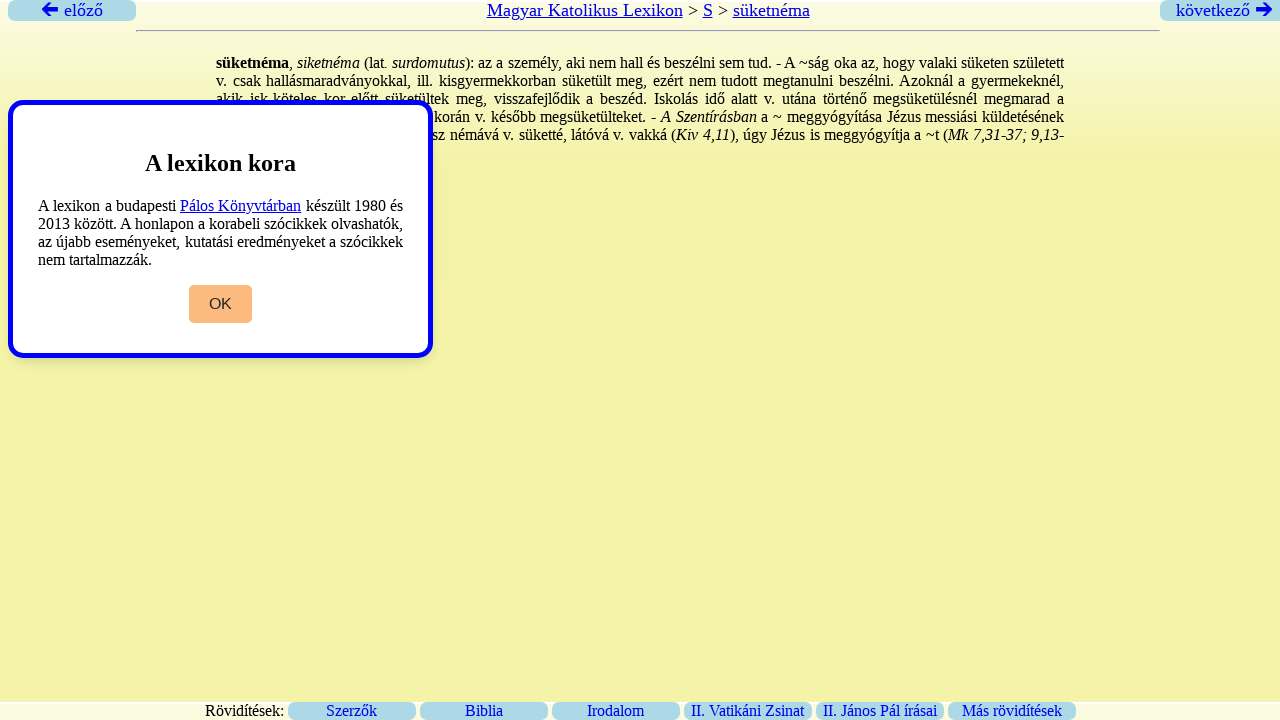

--- FILE ---
content_type: text/html
request_url: https://lexikon.katolikus.hu/S/s%C3%BCketn%C3%A9ma.html
body_size: 1348
content:
<!DOCTYPE html>
<html xmlns="http://www.w3.org/1999/xhtml">
 <head>
	<title>süketnéma – Magyar Katolikus Lexikon</title>
	<meta http-equiv="content-type" content="text/html; charset=UTF-8" />
	<link rel="stylesheet" type="text/css" href="../lexikon.css" />
 </head>
 <div class="top">
     <a href="../S/süket.html" title="süket"><div class="arrow left"> &#x1F870; előző</div></a>
     <div class="head">
   
	 <a href="../">Magyar Katolikus Lexikon</a> &gt;
	 <a href="_S_tartalom.html">S</a> &gt;
	 <a href="süketnéma.html">süketnéma</a>
	<hr />
     </div>
     <a href="../S/Sükösd.html" title="Sükösd"><div class="arrow right">következő &#x1F872;</div></a>
   </div>

   <div class="cont">
   
   

 
   <p><strong>süketnéma</strong>,<em> siketnéma </em>(lat<em>. surdomutus</em>): az a személy, aki nem hall és beszélni sem tud. - A ~ság oka az, hogy valaki süketen született v. csak hallásmaradványokkal, ill. kisgyermekkorban süketült meg, ezért nem tudott megtanulni beszélni. Azoknál a gyermekeknél, akik isk-köteles kor előtt süketültek meg, visszafejlődik a beszéd. Iskolás idő alatt v. utána történő megsüketülésnél megmarad a beszéd. Ezért megkülönböztetnek korán v. később megsüketülteket. -<em> A Szentírásban </em>a ~ meggyógyítása Jézus messiási küldetésének jele volt (<em>Mt 11,5</em>). Amint Jahve tesz némává v. süketté, látóvá v. vakká (<em>Kiv 4,11</em>), úgy Jézus is meggyógyítja a ~t (<em>Mk 7,31-37; 9,13-26;</em> <a href="../M/megszállott.html">→megszállott</a>).	R.É.</p>
   <p><em>BL</em>:1622.</p>
   <p></p>

 </div>

       <div class="wrapper">
	   <div class="hint">
	       <h2>A lexikon kora</h2>
	       <p>
		   A lexikon a budapesti <a href="https://paloskonyvtar.katolikus.hu">Pálos Könyvtárban</a> készült 1980 és 2013
		   között. A honlapon a korabeli szócikkek olvashatók, az újabb
		   eseményeket, kutatási eredményeket a szócikkek nem tartalmazzák.
	       </p>
	       <div class="buttons">
		   <button class="item">OK</button>
	       </div>
	   </div>
       </div>
       <script src="/js/script.js"></script>

<div class="footer">
Rövidítések:

<a href="../ROVIDITESEK/SZERZO.HTML" target="_blank"><div class="f1">   Szerzők </div></a>
<a href="../ROVIDITESEK/BIBLIA.HTML" target="_blank"><div class="f1"> Biblia </div></a>
<a href="../ROVIDITESEK/IRODALOM.HTML" target="_blank"><div class="f1"> Irodalom </div></a>
<a href="../ROVIDITESEK/ZSINAT.HTML" target="_blank"><div class="f1"> II. Vatikáni Zsinat </div></a>
<a href="../ROVIDITESEK/JANOSPAL.HTML" target="_blank"><div class="f1"> II. János Pál írásai </div></a>
<a href="../ROVIDITESEK/CIKK.HTML" target="_blank"><div class="f1"> Más rövidítések </div></a>

</div>

</body>
</html>


--- FILE ---
content_type: application/javascript
request_url: https://lexikon.katolikus.hu/js/script.js
body_size: 322
content:
const cookieBox = document.querySelector(".wrapper"),
  acceptBtn = cookieBox.querySelector("button");
acceptBtn.onclick = () => {
    document.cookie = "CookieBy=Paulus_Eremita; path=/; max-age=" + 60 * 60 * 24;
  if (document.cookie) {
    cookieBox.classList.add("hide");
  } else {
    alert(
      "Cookie can't be set! Please unblock this site from the cookie setting of your browser."
    );
  }
};
let checkCookie = document.cookie.indexOf("CookieBy=Paulus_Eremita");
checkCookie != -1
  ? cookieBox.classList.add("hide")
  : cookieBox.classList.remove("hide");
